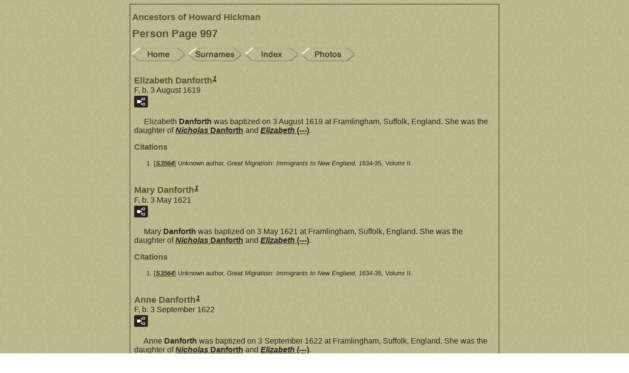

--- FILE ---
content_type: text/html
request_url: https://hickmangenealogy.com/g0/p997.htm
body_size: 5830
content:
<!DOCTYPE html>
<html data-site-title="Ancestors of Howard Hickman" data-page-title="Person Page 997">
 <head>
 <meta charset="windows-1252">
 <meta http-equiv="X-UA-Compatible" content="IE=edge">
 <meta name="viewport" content="width=device-width, initial-scale=1">
 <meta name="Generator" content="Second Site 7.2">
 <!-- PageSet: Person Pages -->
 <link type="text/css" rel="stylesheet" href="../layout4.css">
 <link type="text/css" rel="stylesheet" href="../site.css">
 <script src="https://ajax.googleapis.com/ajax/libs/jquery/1.10.2/jquery.min.js"></script>
 <script src="../scripts.js"></script>
 <script>$(document).ready(function(){onePersonPerPage({allDevices:true});});</script> <!--XSL Stylesheet: Narrative.xsl--><style>
        div.narr { margin-top:1em; }
        div.fams ul { margin-top:0; }
        div.fams div.narr { margin-left:1.5em; }
        div.ss-field-list { margin-top:1em; clear:both; }
      </style>
 <title>Ancestors of Howard Hickman - Person Page</title>
</head>

<body id="personpages">
  <div id="container">
    <div id="headerw"><div id="header"><h2>Ancestors of Howard Hickman</h2><h1>Person Page - 997</h1><div class="stretch"></div></div></div>
    <div id="menubar"><ul class="buttonhorz"><li><a href="../index.htm"><img src="../home.jpg" alt="" title="Main Page"></a></li><li><a href="../surname_index.htm"><img src="../surnameindex.jpg" alt="" title="Surname Index"></a></li><li><a href="../master_index.htm"><img src="../masterindex.jpg" alt="" title="Master Index"></a></li><li><a href="../ui10.htm"><img src="../photos.jpg" alt="" title="Images"></a></li></ul><div class="stretch"></div></div>
    <div id="wrapper">
      <div id="contentw"><div id="content"><div class="itp" id="i19921">
<h2 class="sn sect-sn">Elizabeth Danforth<sup><a href="#c19921.1">1</a></sup></h2>
<div class="sinfo sect-ls">F, b. 3 August 1619</div>
<div class="sect-fex"><a class="fex-open fexo-gf" id="fex19921" href="#"><div class="fex-open-icon"></div></a></div>
<div class="narr">&#160;&#160;&#160;&#160;&#160;Elizabeth <span class="ns">Danforth</span> was baptized on 3 August 1619 at Framlingham, Suffolk, England. She was the daughter of <a href="../g0/p32.htm#i634">Nicholas <span class="ns">Danforth</span></a> and <a href="../g0/p32.htm#i635">Elizabeth <span class="ns">(---)</span></a>.</div>
<div class="cits sect-cs">
<h3>Citations</h3>
<ol>
<li id="c19921.1">[<a href="../s5.htm#s3564">S3564</a>] Unknown author, <i>Great Migratioin: Immigrants to New England</i>, 1634-35, Volumr II.</li>
</ol>
</div>
</div>
<div class="itp" id="i19922">
<h2 class="sn sect-sn">Mary Danforth<sup><a href="#c19922.1">1</a></sup></h2>
<div class="sinfo sect-ls">F, b. 3 May 1621</div>
<div class="sect-fex"><a class="fex-open fexo-gf" id="fex19922" href="#"><div class="fex-open-icon"></div></a></div>
<div class="narr">&#160;&#160;&#160;&#160;&#160;Mary <span class="ns">Danforth</span> was baptized on 3 May 1621 at Framlingham, Suffolk, England. She was the daughter of <a href="../g0/p32.htm#i634">Nicholas <span class="ns">Danforth</span></a> and <a href="../g0/p32.htm#i635">Elizabeth <span class="ns">(---)</span></a>.</div>
<div class="cits sect-cs">
<h3>Citations</h3>
<ol>
<li id="c19922.1">[<a href="../s5.htm#s3564">S3564</a>] Unknown author, <i>Great Migratioin: Immigrants to New England</i>, 1634-35, Volumr II.</li>
</ol>
</div>
</div>
<div class="itp" id="i19923">
<h2 class="sn sect-sn">Anne Danforth<sup><a href="#c19923.1">1</a></sup></h2>
<div class="sinfo sect-ls">F, b. 3 September 1622</div>
<div class="sect-fex"><a class="fex-open fexo-gf" id="fex19923" href="#"><div class="fex-open-icon"></div></a></div>
<div class="narr">&#160;&#160;&#160;&#160;&#160;Anne <span class="ns">Danforth</span> was baptized on 3 September 1622 at Framlingham, Suffolk, England. She was the daughter of <a href="../g0/p32.htm#i634">Nicholas <span class="ns">Danforth</span></a> and <a href="../g0/p32.htm#i635">Elizabeth <span class="ns">(---)</span></a>.</div>
<div class="cits sect-cs">
<h3>Citations</h3>
<ol>
<li id="c19923.1">[<a href="../s5.htm#s3564">S3564</a>] Unknown author, <i>Great Migratioin: Immigrants to New England</i>, 1634-35, Volumr II.</li>
</ol>
</div>
</div>
<div class="itp" id="i19924">
<h2 class="sn sect-sn">Rebecca Hayward<sup><a href="#c19924.1">1</a></sup></h2>
<div class="sinfo sect-ls">F, b. 4 December 1642</div>
<div class="sect-fex"><a class="fex-open fexo-gf" id="fex19924" href="#"><div class="fex-open-icon"></div></a></div>
<div class="narr">&#160;&#160;&#160;&#160;&#160;Rebecca <span class="ns">Hayward</span> was born on 4 December 1642 at Woburn, MA.. She was the daughter of <a href="../g0/p161.htm#i3214">James <span class="ns">Hayward</span></a> and <a href="../g0/p13.htm#i259">Judith <span class="ns">Phippen</span></a>.</div>
<div class="cits sect-cs">
<h3>Citations</h3>
<ol>
<li id="c19924.1">[<a href="../s5.htm#s3564">S3564</a>] Unknown author, <i>Great Migratioin: Immigrants to New England</i>, 1634-35, Volume III.</li>
</ol>
</div>
</div>
<div class="itp" id="i19926">
<h2 class="sn sect-sn">Richard Earl Stewart<sup><a href="#c19926.1">1</a>,<a href="#c19926.2">2</a>,<a href="#c19926.3">3</a></sup></h2>
<div class="sinfo sect-ls">M, b. 20 June 1929, d. 27 December 1992</div>
<div class="sect-fex"><a class="fex-open fexo-gm" id="fex19926" href="#"><div class="fex-open-icon"></div></a></div>
<div class="narr">&#160;&#160;&#160;&#160;&#160;Richard Earl <span class="ns">Stewart</span> was born on 20 June 1929 at Wheeling, Ohio Co., WV.. He was the son of <a href="../g0/p116.htm#i2310">Jesse Merl <span class="ns">Stewart</span></a> and <a href="../g1/p1324.htm#i26465">Gene Evelyn <span class="ns">Cawthorn</span></a>. He was a career Air Force serviceman. <br> He died on 27 December 1992 at Tucson, Pima Co, AZ., at age 63.</div>
<div class="fams">
<h3>Children of Richard Earl Stewart and <a href="../g1/p1011.htm#i20214">Halldora O. <span class="ns">Alexandersdottir</span></a></h3>
<ul>
<li><a href="../g1/p1011.htm#i20215">Evelyn Marie <span class="ns">Stewart</span></a></li>
<li><a href="../g1/p1011.htm#i20216">Ramona <span class="ns">Stewart</span></a></li>
<li><a href="../g1/p1011.htm#i20217">Richard Earl <span class="ns">Stewart</span> Jr.</a><strong>+</strong></li>
</ul>
</div>
<div class="cits sect-cs">
<h3>Citations</h3>
<ol>
<li id="c19926.1">[<a href="../s8.htm#s1027">S1027</a>] 1930 Allegheny Co, PA. Census, Mifflin Twp.</li>
<li id="c19926.2">[<a href="../s75.htm#s3621">S3621</a>] Richard E. Stewart Jr.,  e-mail to Howard Hickman, May 2012.</li>
<li id="c19926.3">[<a href="../s5.htm#s3636">S3636</a>] 1940 Marion Co, WV. Census, Mannington.</li>
</ol>
</div>
</div>
<div class="itp" id="i19927">
<h2 class="sn sect-sn">Patricia Ann Gantz</h2>
<div class="sinfo sect-ls">F</div>
<div class="sect-fex"><a class="fex-open fexo-gf" id="fex19927" href="#"><div class="fex-open-icon"></div></a></div>
<div class="narr">&#160;&#160;&#160;&#160;&#160;Patricia Ann <span class="ns">Gantz</span> is the daughter of <a href="../g0/p613.htm#i12242">George Henry <span class="ns">Gantz</span></a> and <a href="../g0/p613.htm#i12241">Dora Frances <span class="ns">Knisely</span></a>.</div>
</div>
<div class="itp" id="i19928">
<h2 class="sn sect-sn">Jack Wilbert Ice</h2>
<div class="sinfo sect-ls">M</div>
<div class="sect-fex"><a class="fex-open fexo-gm" id="fex19928" href="#"><div class="fex-open-icon"></div></a></div>
<div class="narr">&#160;&#160;&#160;&#160;&#160;Jack Wilbert <span class="ns">Ice</span> is the son of <a href="../g0/p830.htm#i16589">Odrin Wilbert <span class="ns">Ice</span></a>.</div>
</div>
<div class="itp" id="i19929">
<h2 class="sn sect-sn">Melvin Emery Larson<sup><a href="#c19929.1">1</a></sup></h2>
<div class="sinfo sect-ls">M</div>
<div class="narr"></div>
<div class="cits sect-cs">
<h3>Citations</h3>
<ol>
<li id="c19929.1">[<a href="../s72.htm#s3566">S3566</a>] John French,  e-mail to Howard Hickman, Sept 2011.</li>
</ol>
</div>
</div>
<div class="itp" id="i19930">
<h2 class="sn sect-sn">Susan F. Huggins<sup><a href="#c19930.1">1</a></sup></h2>
<div class="sinfo sect-ls">F</div>
<div class="sect-fex"><a class="fex-open fexo-gf" id="fex19930" href="#"><div class="fex-open-icon"></div></a></div>
<div class="narr">&#160;&#160;&#160;&#160;&#160;Susan F. <span class="ns">Huggins</span> is the daughter of <a href="../g0/p935.htm#i18689">Ralph Clifton <span class="ns">Huggins</span></a> and <a href="../g0/p935.htm#i18686">Geraldine Ruth <span class="ns">Horner</span></a>.</div>
<div class="cits sect-cs">
<h3>Citations</h3>
<ol>
<li id="c19930.1">[<a href="../s75.htm#s3568">S3568</a>] Susan Huggins,  e-mail to Howard Hickman, Sept 2011.</li>
</ol>
</div>
</div>
<div class="itp" id="i19931">
<h2 class="sn sect-sn">Rachel Hoober<sup><a href="#c19931.1">1</a></sup></h2>
<div class="sinfo sect-ls">F, d. after 1835</div>
<div class="narr">&#160;&#160;&#160;&#160;&#160;Rachel <span class="ns">Hoober</span> married <a href="../g0/p796.htm#i15914">Abraham <span class="ns">Renner</span></a>, son of <a href="../g0/p363.htm#i7242">George <span class="ns">Renner</span></a> and <a href="../g0/p363.htm#i7243">Barbary <span class="ns">Pitcock</span></a>. She died after 1835.</div>
<div class="cits sect-cs">
<h3>Citations</h3>
<ol>
<li id="c19931.1">[<a href="../s59.htm#s3569">S3569</a>] Robert Renard,  e-mail to Howard Hickman, Oct 2011.</li>
</ol>
</div>
</div>
<div class="itp" id="i19932">
<h2 class="sn sect-sn">Clara Vetha Francisco</h2>
<div class="sinfo sect-ls">F</div>
<div class="narr"></div>
</div>
<div class="itp" id="i19933">
<h2 class="sn sect-sn">Vida Bell Pride</h2>
<div class="sinfo sect-ls">F, b. 1914</div>
<div class="sect-fex"><a class="fex-open fexo-gf" id="fex19933" href="#"><div class="fex-open-icon"></div></a></div>
<div class="narr">&#160;&#160;&#160;&#160;&#160;Vida Bell <span class="ns">Pride</span> was born in 1914 at MO. She was the daughter of <a href="../g0/p996.htm#i19902">William Doyle <span class="ns">Pride</span></a> and <a href="../g0/p996.htm#i19903">Maude E. <span class="ns">Mason</span></a>. She died at OK.</div>
</div>
<div class="itp" id="i19934">
<h2 class="sn sect-sn">(---) Pride</h2>
<div class="sinfo sect-ls">F, b. 1918</div>
<div class="sect-fex"><a class="fex-open fexo-gf" id="fex19934" href="#"><div class="fex-open-icon"></div></a></div>
<div class="narr">&#160;&#160;&#160;&#160;&#160;(---) <span class="ns">Pride</span> was born in 1918 at MO. She was the daughter of <a href="../g0/p996.htm#i19902">William Doyle <span class="ns">Pride</span></a> and <a href="../g0/p996.htm#i19903">Maude E. <span class="ns">Mason</span></a>.</div>
</div>
<div class="itp" id="i19935">
<h2 class="sn sect-sn">Gerald Pride</h2>
<div class="sinfo sect-ls">M, b. 5 March 1921, d. 6 July 1991</div>
<div class="sect-fex"><a class="fex-open fexo-gm" id="fex19935" href="#"><div class="fex-open-icon"></div></a></div>
<div class="narr">&#160;&#160;&#160;&#160;&#160;Gerald <span class="ns">Pride</span> was born on 5 March 1921. He was the son of <a href="../g0/p996.htm#i19902">William Doyle <span class="ns">Pride</span></a> and <a href="../g0/p996.htm#i19903">Maude E. <span class="ns">Mason</span></a>. He died on 6 July 1991 at age 70.</div>
</div>
<div class="itp" id="i19936">
<h2 class="sn sect-sn">Jesse Earl Pride</h2>
<div class="sinfo sect-ls">M, b. 25 April 1927, d. October 1978</div>
<div class="sect-fex"><a class="fex-open fexo-gm" id="fex19936" href="#"><div class="fex-open-icon"></div></a></div>
<div class="narr">&#160;&#160;&#160;&#160;&#160;Jesse Earl <span class="ns">Pride</span> was born on 25 April 1927. He was the son of <a href="../g0/p996.htm#i19902">William Doyle <span class="ns">Pride</span></a> and <a href="../g0/p996.htm#i19903">Maude E. <span class="ns">Mason</span></a>. He died in October 1978 at age 51.</div>
</div>
<div class="itp" id="i19937">
<h2 class="sn sect-sn">Chloe Leona Dick</h2>
<div class="sinfo sect-ls">F, b. 9 December 1896, d. 23 February 1994</div>
<div class="sect-fex"><a class="fex-open fexo-gf" id="fex19937" href="#"><div class="fex-open-icon"></div></a></div>
<div class="narr">&#160;&#160;&#160;&#160;&#160;Chloe Leona <span class="ns">Dick</span> married <a href="../g0/p996.htm#i19911">Lewis Albert <span class="ns">Pride</span></a>, son of <a href="../g0/p995.htm#i19890">James Benson <span class="ns">Pride</span></a> and <a href="../g0/p996.htm#i19901">Sarah Matilda <span class="ns">Howard</span></a>. She was born on 9 December 1896 at MO. She died on 23 February 1994 at Klamath Falls, OR., at age 97.</div>
<div class="fams">
<h3>Child of Chloe Leona Dick and <a href="../g0/p996.htm#i19911">Lewis Albert <span class="ns">Pride</span></a></h3>
<ul>
<li><a href="../g0/p997.htm#i19938">Frances Alberta <span class="ns">Pride</span></a> b. 24 Sep 1916</li>
</ul>
</div>
</div>
<div class="itp" id="i19938">
<h2 class="sn sect-sn">Frances Alberta Pride</h2>
<div class="sinfo sect-ls">F, b. 24 September 1916</div>
<div class="sect-fex"><a class="fex-open fexo-gf" id="fex19938" href="#"><div class="fex-open-icon"></div></a></div>
<div class="narr">&#160;&#160;&#160;&#160;&#160;Frances Alberta <span class="ns">Pride</span> was born on 24 September 1916 at Klamath Falls, OR.. She was the daughter of <a href="../g0/p996.htm#i19911">Lewis Albert <span class="ns">Pride</span></a> and <a href="#i19937">Chloe Leona <span class="ns">Dick</span></a>.</div>
</div>
<div class="itp" id="i19939">
<h2 class="sn sect-sn">Ione Walter</h2>
<div class="sinfo sect-ls">F, b. 25 August 1901, d. March 1983</div>
<div class="sect-fex"><a class="fex-open fexo-gf" id="fex19939" href="#"><div class="fex-open-icon"></div></a></div>
<div class="narr">&#160;&#160;&#160;&#160;&#160;Ione <span class="ns">Walter</span> was born on 25 August 1901 at OK. She married <a href="../g0/p996.htm#i19912">Warren Benson <span class="ns">Pride</span></a>, son of <a href="../g0/p995.htm#i19890">James Benson <span class="ns">Pride</span></a> and <a href="../g0/p996.htm#i19901">Sarah Matilda <span class="ns">Howard</span></a>, at Edmond, OK.. She died in March 1983 at Wellston, OK., at age 81.</div>
<div class="fams">
<h3>Children of Ione Walter and <a href="../g0/p996.htm#i19912">Warren Benson <span class="ns">Pride</span></a></h3>
<ul>
<li><a href="../g0/p997.htm#i19940">Walter Howard <span class="ns">Pride</span></a></li>
<li><a href="../g0/p998.htm#i19941">Warren Benson <span class="ns">Pride</span> Jr.</a></li>
</ul>
</div>
</div>
<div class="itp" id="i19940">
<h2 class="sn sect-sn">Walter Howard Pride</h2>
<div class="sinfo sect-ls">M</div>
<div class="sect-fex"><a class="fex-open fexo-gm" id="fex19940" href="#"><div class="fex-open-icon"></div></a></div>
<div class="narr">&#160;&#160;&#160;&#160;&#160;Walter Howard <span class="ns">Pride</span> is the son of <a href="../g0/p996.htm#i19912">Warren Benson <span class="ns">Pride</span></a> and <a href="#i19939">Ione <span class="ns">Walter</span></a>.</div>
</div>
<script>
var famexp_data = new SSSearchData();famexp_data.oOptions={siblingHeading:"Siblings",childrenHeading:"Partners & Children",surnameFirst:true,groupPrefix:"../",filetype:'htm'};famexp_data.people={
"19921":{u:[0,997,19921,481],n:[[1,2]],g:"f",f:634,m:635,sib:[19922,19923,5835,5833,5834,632]},"5835":{u:[0,292,5835,477],n:[[1,3]],g:"m",f:634,m:635},"5833":{u:[0,292,5833,475],n:[[1,4]],g:"f",f:634,m:635},"5834":{u:[0,292,5834,474],n:[[1,5]],g:"m",f:634,m:635},"632":{u:[0,32,632,472,388],n:[[1,6,7]],g:"m",f:634,m:635},"634":{u:[0,32,634,511,462],n:[[1,8]],g:"m",f:5830,m:5831},"5830":{u:[0,292,5830,],n:[[1,3]],g:"m"},"5831":{u:[0,292,5831,],n:[[9,10]],g:"f"},"635":{u:[0,32,635,,471],n:[[11,2]],g:"f"},"19922":{u:[0,997,19922,479],n:[[1,12]],g:"f",f:634,m:635,sib:[19921,19923,5835,5833,5834,632]},"5835":{u:[0,292,5835,477],n:[[1,3]],g:"m",f:634,m:635},"5833":{u:[0,292,5833,475],n:[[1,4]],g:"f",f:634,m:635},"5834":{u:[0,292,5834,474],n:[[1,5]],g:"m",f:634,m:635},"632":{u:[0,32,632,472,388],n:[[1,6,7]],g:"m",f:634,m:635},"19923":{u:[0,997,19923,478],n:[[1,13]],g:"f",f:634,m:635,sib:[19921,19922,5835,5833,5834,632]},"5835":{u:[0,292,5835,477],n:[[1,3]],g:"m",f:634,m:635},"5833":{u:[0,292,5833,475],n:[[1,4]],g:"f",f:634,m:635},"5834":{u:[0,292,5834,474],n:[[1,5]],g:"m",f:634,m:635},"632":{u:[0,32,632,472,388],n:[[1,6,7]],g:"m",f:634,m:635},"19924":{u:[0,997,19924,458],n:[[14,15]],g:"f",f:3214,m:259,sib:[4523,4524,257,4525,4526,4527,4528,4529,4530,4531,4532,4533]},"4523":{u:[0,227,4523,456,408],n:[[16,17]],g:"f",f:258,m:259},"4524":{u:[0,227,4524,454,396],n:[[16,18]],g:"f",f:258,m:259},"257":{u:[0,13,257,453,372],n:[[16,12]],g:"f",f:258,m:259},"4525":{u:[0,227,4525,451,388],n:[[16,19]],g:"m",f:258,m:259},"4526":{u:[0,227,4526,449,428],n:[[16,20]],g:"m",f:258,m:259},"4527":{u:[0,227,4527,448,367],n:[[16,21]],g:"m",f:258,m:259},"4528":{u:[0,227,4528,446,374],n:[[16,22]],g:"m",f:258,m:259},"4529":{u:[0,227,4529,445,445],n:[[16,23]],g:"f",f:258,m:259},"4530":{u:[0,227,4530,443,443],n:[[16,24]],g:"m",f:258,m:259},"4531":{u:[0,227,4531,442,383],n:[[16,25]],g:"m",f:258,m:259},"4532":{u:[0,227,4532,441,405],n:[[16,26]],g:"u",f:258,m:259},"4533":{u:[0,227,4533,440,354],n:[[16,27]],g:"f",f:258,m:259},"3214":{u:[0,161,3214,487,458],n:[[14,25]],g:"m"},"259":{u:[0,13,259,481,410],n:[[28,18]],g:"f"},"19926":{u:[0,997,19926,171,108],n:[[29,30]],g:"m",f:2310,m:26465,pc:[[20214,20215,20216,20217]],sib:[19719,19720,20222,20224]},"20214":{u:[1,1011,20214],n:[[31,32]],g:"f"},"20215":{u:[1,1011,20215],n:[[29,33]],g:"f",f:19926,m:20214},"20216":{u:[1,1011,20216],n:[[29,34]],g:"f",f:19926,m:20214},"20217":{u:[1,1011,20217],n:[[29,35]],g:"m",f:19926,m:20214},"19719":{u:[0,986,19719,178,134],n:[[29,36]],g:"m",f:2310,m:19718},"19720":{u:[0,986,19720,177,85],n:[[29,37]],g:"f",f:2310,m:19718},"20222":{u:[1,1012,20222,166,105],n:[[29,38]],g:"f",f:2310,m:26465},"20224":{u:[1,1012,20224],n:[[29,39]],g:"m",f:2310,m:26465},"2310":{u:[0,116,2310,201,104],n:[[29,40]],g:"m",f:3301,m:375},"3301":{u:[0,166,3301,233,185],n:[[29,36]],g:"m"},"375":{u:[0,19,375,228,153],n:[[41,42]],g:"f",f:340,m:3279},"340":{u:[0,17,340,248,227],n:[[41,43]],g:"m",f:76,m:81},"3279":{u:[0,164,3279,249,159],n:[[44,45]],g:"f",f:11260,m:11261},"26465":{u:[1,1324,26465,189,86],n:[[46,47]],g:"f"},"19927":{u:[0,997,19927],n:[[48,49]],g:"f",f:12242,m:12241},"12242":{u:[0,613,12242,193,115],n:[[48,50]],g:"m"},"12241":{u:[0,613,12241,190,100],n:[[51,52]],g:"f",f:12230,m:12231},"12230":{u:[0,612,12230,225,145],n:[[51,53]],g:"m",f:11099,m:1409},"11099":{u:[0,555,11099,248,174],n:[[51,54]],g:"m",f:16267,m:16315},"1409":{u:[0,71,1409,248,219],n:[[55,56]],g:"f",f:7293,m:1104},"12231":{u:[0,612,12231,220,140],n:[[57,58]],g:"f"},"19928":{u:[0,997,19928],n:[[59,60]],g:"m",f:16589},"16589":{u:[0,830,16589,191,107],n:[[59,61]],g:"m",f:16588,m:16579},"16588":{u:[0,830,16588,216,143],n:[[59,62]],g:"m"},"16579":{u:[0,829,16579,211,128],n:[[63,64]],g:"f",f:16556,m:8068},"16556":{u:[0,828,16556,249,160],n:[[63,65]],g:"m",f:16557,m:16558},"8068":{u:[0,404,8068,236,197],n:[[55,66]],g:"f",f:8071,m:1428},"19929":{u:[0,997,19929],n:[[67,68]],g:"m"},"19930":{u:[0,997,19930],n:[[69,70]],g:"f",f:18689,m:18686},"18689":{u:[0,935,18689,178,115],n:[[69,71]],g:"m"},"18686":{u:[0,935,18686,178,100],n:[[72,73]],g:"f",f:18683,m:18661},"18683":{u:[0,935,18683,208,127],n:[[72,74]],g:"m"},"18661":{u:[0,934,18661,209,142],n:[[75,76]],g:"f",f:18153,m:18656},"18153":{u:[0,908,18153,235,201],n:[[75,77]],g:"m",f:10046,m:17260},"18656":{u:[0,933,18656,245,203],n:[[78,79]],g:"f"},"19931":{u:[0,997,19931,,265],n:[[80,81]],g:"f"},"19932":{u:[0,997,19932],n:[[82,83]],g:"f"},"19933":{u:[0,997,19933,186],n:[[84,85]],g:"f",f:19902,m:19903,sib:[19904,19934,19935,19936]},"19904":{u:[0,996,19904,184,119],n:[[84,86]],g:"m",f:19902,m:19903},"19902":{u:[0,996,19902,208,131],n:[[84,87]],g:"m",f:19890,m:19901},"19890":{u:[0,995,19890,242,171],n:[[84,88]],g:"m",f:19889,m:7310},"19889":{u:[0,995,19889,271,178],n:[[84,53]],g:"m"},"7310":{u:[0,366,7310,268,215],n:[[89,2]],g:"f",f:7313,m:1112},"19901":{u:[0,996,19901,233,152],n:[[90,91]],g:"f"},"19903":{u:[0,996,19903,201,128],n:[[92,93]],g:"f"},"19934":{u:[0,997,19934,182],n:[[84,11]],g:"f",f:19902,m:19903,sib:[19933,19904,19935,19936]},"19904":{u:[0,996,19904,184,119],n:[[84,86]],g:"m",f:19902,m:19903},"19935":{u:[0,997,19935,179,109],n:[[84,94]],g:"m",f:19902,m:19903,sib:[19933,19904,19934,19936]},"19904":{u:[0,996,19904,184,119],n:[[84,86]],g:"m",f:19902,m:19903},"19936":{u:[0,997,19936,173,122],n:[[84,95]],g:"m",f:19902,m:19903,sib:[19933,19904,19934,19935]},"19904":{u:[0,996,19904,184,119],n:[[84,86]],g:"m",f:19902,m:19903},"19937":{u:[0,997,19937,204,106],n:[[96,97]],g:"f",pc:[[19911,19938]]},"19911":{u:[0,996,19911,206,137],n:[[84,98]],g:"m",f:19890,m:19901},"19938":{u:[0,997,19938,184],n:[[84,99]],g:"f",f:19911,m:19937},"19939":{u:[0,997,19939,199,117],n:[[100,101]],g:"f",pc:[[19912,19940,19941]]},"19912":{u:[0,996,19912,203,119],n:[[84,102]],g:"m",f:19890,m:19901},"19941":{u:[0,998,19941],n:[[84,103]],g:"m",f:19912,m:19939},"19940":{u:[0,997,19940],n:[[84,104]],g:"m",f:19912,m:19939,sib:[19941]},"19941":{u:[0,998,19941],n:[[84,103]],g:"m",f:19912,m:19939}
};

famexp_data.strings=[
"","Danforth","Elizabeth","Thomas","Lydia","Samuel","Jonathan","(Capt.)","Nicholas","Sudbury","Jane","(---)","Mary","Anne","Hayward","Rebecca","Simonds","Sarah","Judith","Caleb","William Jr.","Joseph","Benjamin","Tabitha","Joshua","James","Bethiah","Huldah","Phippen","Stewart","Richard Earl","Alexandersdottir","Halldora O.","Evelyn Marie","Ramona","Richard E. Jr.","Jesse Leasure","Anna Mae","Barbara Merle","W. Alan","Jesse Merl","Sine","Anna Belle","Nelson H.","Hamilton","Drexie  Jane","Cawthorn","Gene Evelyn","Gantz","Patricia Ann","George Henry","Knisely","Dora Frances","William","Joseph W.","Phillips","Mary E.","Hawkins","Florence Amy","Ice","Jack Wilbert","Odrin Wilbert","Homer Minor","Hostutler","Emma Laura","Lafayette \"Lafe\"","Nancy Ann","Larson","Melvin Emery","Huggins","Susan F.","Ralph Clifton","Horner","Geraldine Ruth","Edwin Ray","Estel","Mary Edna","George B.","Smith","Mary Bell \"Mollie\"","Hoober","Rachel","Francisco","Clara Vetha","Pride","Vida Bell","Richard Louis","William Doyle","James Benson","Stephens","Howard","Sarah Matilda","Mason","Maude E.","Gerald","Jesse Earl","Dick","Chloe Leona","Lewis Albert","Frances Alberta","Walter","Ione","Warren Benson","Warren B. Jr.","Walter Howard"
];
</script>&#160;</div></div>
    </div>
    <div id="sidebarw"><div id="sidebar"></div></div>
    <div id="extraw"><div id="extra"></div></div>
    <div id="footerw"><div id="footer"><div class="extrablock"><script type="text/javascript">
var gaJsHost = (("https:" == document.location.protocol) ? "https://ssl." : "http://www.");
document.write(unescape("%3Cscript src='" + gaJsHost + "google-analytics.com/ga.js' type='text/javascript'%3E%3C/script%3E"));
</script>
<script type="text/javascript">
var pageTracker = _gat._getTracker("UA-3746686-1");
pageTracker._initData();
pageTracker._trackPageview();
</script></div>
<div id="compiler">Click on any underlined bold name to go to that person's web page.<p></p><p></p>If you are related, please contact me.<br>
Compiler: <a href="JavaScript:hemlink('HowdyH','comcast.net');">Howard Hickman</a></div>Site updated on 9 Nov 2025; 23,877 people<div id="credit">Page created by <a href="http://www.JohnCardinal.com/">John Cardinal's</a> <a href="https://www.secondsite7.com/">Second Site</a>  v7.02. &#160;|&#160; Graphics by <a href="http://www.graphicsbycarla.com">Carla's Graphic Designs</a></div></div></div>
    <div class="stretch"></div>
  </div>
</body></html>